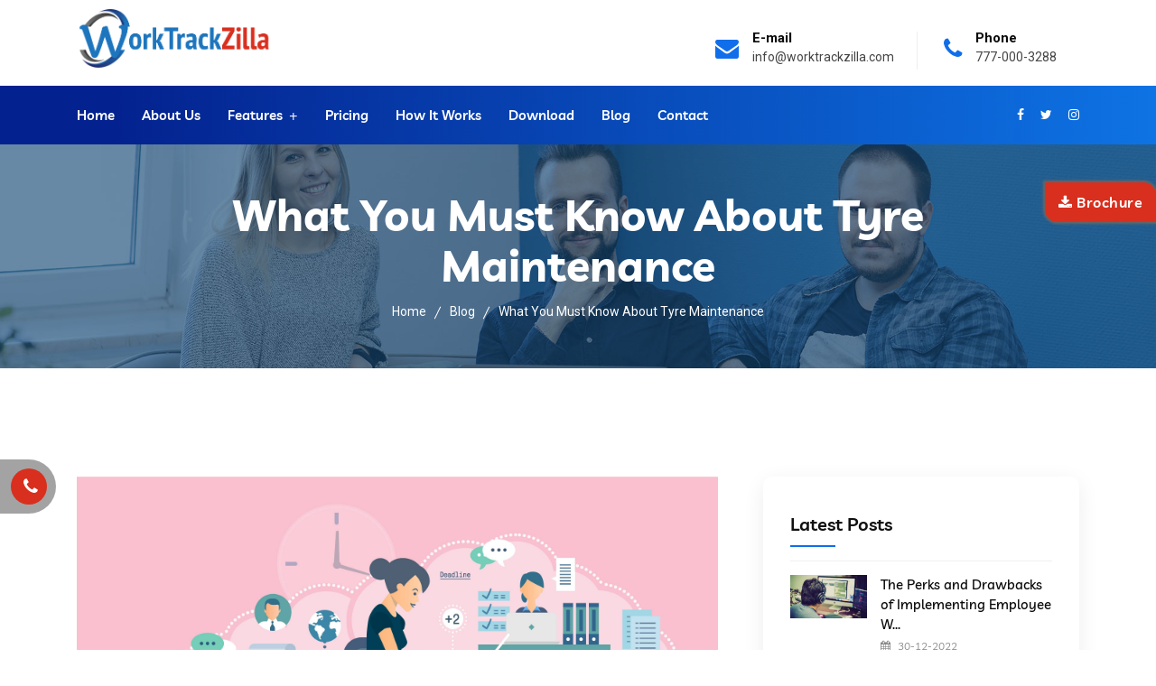

--- FILE ---
content_type: text/html; charset=UTF-8
request_url: https://www.worktrackzilla.com/blog/what-you-must-know-about-tyre-maintenance
body_size: 8301
content:
<!DOCTYPE html>
<html lang="zxx">  
    
<head>
        <!-- meta tag -->
        <meta charset="utf-8">
        <title>What You Must Know About Tyre Maintenance</title>
                <meta name="description" content="It is difficult to imagine a life without vehicular support, even for simple tasks, we decide to take out our vehicle.">
                <meta http-equiv="x-ua-compatible" content="ie=edge">
                <link rel="canonical" href="https://www.worktrackzilla.com/blog/what-you-must-know-about-tyre-maintenance"/>
                <meta name="viewport" content="width=device-width, initial-scale=1">
        <!-- Facebook Meta Tags -->
        <meta property="og:url" content="https://www.worktrackzilla.com/">
        <meta property="og:type" content="website">
        <meta property="og:title" content="Worktrackzilla: Best Free Employee Monitoring Software">
        <meta property="og:description" content="Best Free employee monitoring software for Your Business. Worktrackzilla is the best remote employee monitoring software that enables you to observe user activity.">
        <meta property="og:image" content="https://www.worktrackzilla.com/assets/images/banner/banner-4.png">

        <!-- Twitter Meta Tags -->
        <meta name="twitter:card" content="summary_large_image">
        <meta property="twitter:domain" content="worktrackzilla.com">
        <meta property="twitter:url" content="https://www.worktrackzilla.com/">
        <meta name="twitter:title" content="Worktrackzilla: Best Free Employee Monitoring Software">
        <meta name="twitter:description" content="Best Free employee monitoring software for Your Business. Worktrackzilla is the best remote employee monitoring software that enables you to observe user activity.">
        <meta name="twitter:image" content="https://www.worktrackzilla.com/assets/images/banner/banner-4.png">
        <!-- favicon -->
        <link rel="apple-touch-icon" href="apple-touch-icon.html">

        <link rel="shortcut icon" type="image/x-icon" href="https://www.worktrackzilla.com/assets/images/fav.png">

        <!-- Bootstrap v4.4.1 css -->

        <link rel="stylesheet" type="text/css" href="https://www.worktrackzilla.com/assets/css/bootstrap.min.css">

        <!-- font-awesome css -->

        <link rel="stylesheet" type="text/css" href="https://www.worktrackzilla.com/assets/css/font-awesome.min.css">

        <!-- flaticon css -->

        <link rel="stylesheet" type="text/css" href="https://www.worktrackzilla.com/assets/fonts/flaticon.css">

        <!-- animate css -->

        <link rel="stylesheet" type="text/css" href="https://www.worktrackzilla.com/assets/css/animate.css">

        <!-- owl.carousel css -->

        <link rel="stylesheet" type="text/css" href="https://www.worktrackzilla.com/assets/css/owl.carousel.css">
        <!-- slick css -->
        <link rel="stylesheet" type="text/css" href="https://www.worktrackzilla.com/assets/css/slick.css">
        <!-- off canvas css -->
        <link rel="stylesheet" type="text/css" href="https://www.worktrackzilla.com/assets/css/off-canvas.css">
        <!-- magnific popup css -->
        <link rel="stylesheet" type="text/css" href="https://www.worktrackzilla.com/assets/css/magnific-popup.css">
        <!-- Main Menu css -->
        <link rel="stylesheet" href="https://www.worktrackzilla.com/assets/css/rsmenu-main.css">
        <!-- spacing css -->
        <link rel="stylesheet" type="text/css" href="https://www.worktrackzilla.com/assets/css/rs-spacing.css">
        <!-- style css -->
        <link rel="stylesheet" type="text/css" href="https://www.worktrackzilla.com/assets/css/style.css"> 
        <!-- responsive css -->
        <link rel="stylesheet" type="text/css" href="https://www.worktrackzilla.com/assets/css/responsive.css">
        
         <!-- Global site tag (gtag.js) - Google Analytics -->
        <script async src="https://www.googletagmanager.com/gtag/js?id=UA-219534994-1"></script>
        <script>
          window.dataLayer = window.dataLayer || [];
          function gtag(){dataLayer.push(arguments);}
          gtag('js', new Date());
        
          gtag('config', 'UA-219534994-1');
        </script>
        
        <!-- Google Tag Manager -->
        <script>(function(w,d,s,l,i){w[l]=w[l]||[];w[l].push({'gtm.start':
        new Date().getTime(),event:'gtm.js'});var f=d.getElementsByTagName(s)[0],
        j=d.createElement(s),dl=l!='dataLayer'?'&l='+l:'';j.async=true;j.src=
        'https://www.googletagmanager.com/gtm.js?id='+i+dl;f.parentNode.insertBefore(j,f);
        })(window,document,'script','dataLayer','GTM-NM5FLNB');</script>
        <!-- End Google Tag Manager -->

    </head>
    <body class="defult-home">
        <!-- Google Tag Manager (noscript) -->
        <noscript><iframe src="https://www.googletagmanager.com/ns.html?id=GTM-NM5FLNB"
        height="0" width="0" style="display:none;visibility:hidden"></iframe></noscript>
        <!-- End Google Tag Manager (noscript) -->
        
        <!--Preloader area start here-->
       <!--  <div id="loader" class="loader">
            <div class="loader-container"></div>
        </div> -->
        <!--Preloader area End here--> 
     
        <!-- Main content Start -->
        <div class="main-content">
            
            <!--Full width header Start-->
            <div class="full-width-header">
                <!--Header Start-->
                <header id="rs-header" class="rs-header">
                    <!-- Topbar Area Start -->
                    <div class="topbar-area">
                        <div class="container">
                            <div class="row rs-vertical-middle">
                                <div class="col-lg-3">
                                    <div class="logo-part">
                                        <a href="https://www.worktrackzilla.com/"><img src="https://www.worktrackzilla.com/assets/images/logo-dark.png" alt=""></a>
                                    </div>
                                </div>
                                <div class="col-lg-9 text-right">
                                    <ul class="rs-contact-info">
                                       <!--  <li class="contact-part">
                                            <i class="fa fa-map-marker" aria-hidden="true"></i>
                                            <span class="contact-info">
                                                <span>Address</span>
                                                A-125, Sector-63, Noida, Uttar Pradesh, 201301
                                            </span>
                                        </li> -->
                                        <li class="contact-part">
                                            <i class="fa fa-envelope" aria-hidden="true"></i>
                                            <span class="contact-info">
                                                <span>E-mail</span>
                                                <a href="mailto:info@worktrackzilla.com"> info@worktrackzilla.com</a>
                                            </span>
                                        </li>
                                        <li class="contact-part no-border">
                                              <i class="fa fa-phone" aria-hidden="true"></i>
                                            <span class="contact-info">
                                                <span>Phone</span>
                                                  <a href="tel:7770003288"> 777-000-3288</a>
                                            </span>
                                        </li>
                                    </ul>
                                </div>
                            </div>
                        </div>
                    </div>
                    <!-- Topbar Area End -->

                    <!-- Menu Start -->
                    <div class="menu-area menu-sticky">
                        <div class="container">
                            <div class="logo-area">
                                <a href="https://www.worktrackzilla.com/">
                                    <img class="sticky-logo" src="https://www.worktrackzilla.com/assets/images/logo-dark.png" alt="logo">
                                </a>
                            </div>
                            <div class="rs-menu-area">
                                <div class="main-menu">
                                    <div class="mobile-menu">
                                        <a href="https://www.worktrackzilla.com/" class="mobile-logo">
                                            <img src="https://www.worktrackzilla.com/assets/images/logo-light.png" alt="logo">
                                        </a>
                                        <a href="#" class="rs-menu-toggle rs-menu-toggle-close">
                                            <i class="fa fa-bars"></i>
                                        </a>
                                    </div>
                                    <nav class="rs-menu">
                                        <ul class="nav-menu">
                                            
                                                                                                   <li class="">
                                                       <a href="https://www.worktrackzilla.com/">Home</a>
                                                   </li>
                                                                                                   
                                                
                                                
                                                                                                   <li class="">
                                                       <a href="https://www.worktrackzilla.com/about">About Us</a>
                                                   </li>
                                                                                                   
                                                
                                                
                                                                                                   
                                                                                                <li class="menu-item-has-children ">
                                                   <a href="#">Features</a>
                                                   <ul class="sub-menu">
                                                                                                             <li><a href="https://www.worktrackzilla.com/auto-screenshot"> Auto Screenshot</a> </li>
                                                                                                              <li><a href="https://www.worktrackzilla.com/data-privacy-for-users">Data Privacy for Users</a> </li>
                                                                                                              <li><a href="https://www.worktrackzilla.com/exportable-timesheet">Exportable Timesheet</a> </li>
                                                                                                              <li><a href="https://www.worktrackzilla.com/idle-time-tracking">Idle Time Tracking</a> </li>
                                                                                                              <li><a href="https://www.worktrackzilla.com/time-tracking-management-system"> Time Tracking Management System</a> </li>
                                                                                                          </ul>
                                                </li>
                                                
                                                
                                                                                                   <li class="">
                                                       <a href="https://www.worktrackzilla.com/pricing">Pricing</a>
                                                   </li>
                                                                                                   
                                                
                                                
                                                                                                   <li class="">
                                                       <a href="https://www.worktrackzilla.com/how-it-works">How It Works</a>
                                                   </li>
                                                                                                   
                                                
                                                
                                                                                                   <li class="">
                                                       <a href="https://www.worktrackzilla.com/download">Download</a>
                                                   </li>
                                                                                                   
                                                
                                                
                                                                                                   <li class="">
                                                       <a href="https://www.worktrackzilla.com/blog">Blog</a>
                                                   </li>
                                                                                                   
                                                
                                                
                                                                                                   <li class="">
                                                       <a href="https://www.worktrackzilla.com/contact-us">Contact</a>
                                                   </li>
                                                                                                   
                                                
                                                                                        </ul> <!-- //.nav-menu -->
                                    </nav>                                        
                                </div> <!-- //.main-menu -->                                
                            </div>
                            <div class="expand-btn-inner search-icon hidden-sticky hidden-md">
                                <div class="toolbar-sl-share">
                                    <ul class="social">
                                        <li> 
                                      <a href="https://www.facebook.com/worktrackzilla/" target="_blank"><span><i class="fa fa-facebook"></i></span></a> 
                                  </li>


                                  <li> 
                                      <a href="https://twitter.com/worktrackzilla " target="_blank"><span><i class="fa fa-twitter"></i></span></a> 
                                  </li>
                                  <!--  <li> 
                                      <a href="https://in.linkedin.com/company/worktrackzilla" target="_blank"><span><i class="fa fa-linkedin" aria-hidden="true"></i></span></a> 
                                  </li> -->

                                  <!-- <li> 
                                      <a href="# " target="_blank"><span><i class="fa fa-pinterest-p"></i></span></a> 
                                  </li> -->
                                  <li> 
                                      <a href="https://www.instagram.com/worktrackzilla/ " target="_blank"><span><i class="fa fa-instagram"></i></span></a> 
                                  </li>
                                    </ul>
                                </div>
                            </div>
                        </div>
                    </div>
                    <!-- Menu End -->
                </header>
                <!--Header End-->
            </div>
            <!--Full width header End--> <!-- Breadcrumbs Start -->
            <div class="rs-breadcrumbs img4">
                <div class="breadcrumbs-inner text-center">
                    <h1 class="page-title new-title pb-10">What You Must Know About Tyre Maintenance</h1>
                    <ul>
                        <li title="Braintech - IT Solutions and Technology Startup HTML Template">
                            <a class="active" href="https://www.worktrackzilla.com/">Home</a>
                        </li>
                        <li title="Go to Blog"><a class="active" href="https://www.worktrackzilla.com/blog">Blog</a></li>
                        <!--<li title="Go to the It Services category archives"><a class="active" href="index.html">It Services</a></li>-->
                        <li>What You Must Know About Tyre Maintenance</li>
                    </ul>
                </div>
            </div>
   <!-- Breadcrumbs End -->


   <!-- Blog Section Start -->
            <div class="rs-inner-blog pt-120 pb-120 md-pt-90 md-pb-90">
                <div class="container">
                    <div class="row">
                        <div class="col-lg-4 col-md-12 order-last">
                            <div class="widget-area">                            
                                <div class="recent-posts mb-50">
                                    <div class="widget-title">
                                        <h3 class="title">Latest Posts</h3>
                                    </div>
                                                                        <div class="recent-post-widget">
                                        <div class="post-img">
                                            <a href="https://www.worktrackzilla.com/blog/the-perks-and-drawbacks-of-implementing-employee-work-hour-monitoring-software"><img src="https://www.worktrackzilla.com/uploads/blog_posts/07daab05cd143f9ccd45cc897d6131f8.jpeg" alt=""></a>
                                        </div>
                                        <div class="post-desc">
                                            <a href="https://www.worktrackzilla.com/blog/the-perks-and-drawbacks-of-implementing-employee-work-hour-monitoring-software">The Perks and Drawbacks of Implementing Employee W... </a>
                                            <span class="date">
                                                <i class="fa fa-calendar"></i>
                                                30-12-2022                                            </span>
                                        </div>
                                    </div>
                                                                        <div class="recent-post-widget">
                                        <div class="post-img">
                                            <a href="https://www.worktrackzilla.com/blog/the-best-open-source-and-free-worker-monitoring-software"><img src="https://www.worktrackzilla.com/uploads/blog_posts/2e78f05690903233181f9c39ac86e611.jpeg" alt=""></a>
                                        </div>
                                        <div class="post-desc">
                                            <a href="https://www.worktrackzilla.com/blog/the-best-open-source-and-free-worker-monitoring-software">The Best Open Source and Free Worker Monitoring So... </a>
                                            <span class="date">
                                                <i class="fa fa-calendar"></i>
                                                22-12-2022                                            </span>
                                        </div>
                                    </div>
                                                                        <div class="recent-post-widget">
                                        <div class="post-img">
                                            <a href="https://www.worktrackzilla.com/blog/a-brief-introduction-to-worker-desktop-monitoring-software"><img src="https://www.worktrackzilla.com/uploads/blog_posts/b6f0e607daeaed998d183564e619622d.jpeg" alt=""></a>
                                        </div>
                                        <div class="post-desc">
                                            <a href="https://www.worktrackzilla.com/blog/a-brief-introduction-to-worker-desktop-monitoring-software">A Brief Introduction To Worker Desktop Monitoring ... </a>
                                            <span class="date">
                                                <i class="fa fa-calendar"></i>
                                                15-12-2022                                            </span>
                                        </div>
                                    </div>
                                                                        <div class="recent-post-widget">
                                        <div class="post-img">
                                            <a href="https://www.worktrackzilla.com/blog/4-tips-for-improving-team-transparency-with-time-tracking"><img src="https://www.worktrackzilla.com/uploads/blog_posts/195815c8f0cd072eb01296be6e70fe99.jpeg" alt=""></a>
                                        </div>
                                        <div class="post-desc">
                                            <a href="https://www.worktrackzilla.com/blog/4-tips-for-improving-team-transparency-with-time-tracking">4 Tips for Improving Team Transparency With Time T... </a>
                                            <span class="date">
                                                <i class="fa fa-calendar"></i>
                                                07-12-2022                                            </span>
                                        </div>
                                    </div>
                                                                        <div class="recent-post-widget">
                                        <div class="post-img">
                                            <a href="https://www.worktrackzilla.com/blog/5-benefits-of-having-a-time-tracking-tool"><img src="https://www.worktrackzilla.com/uploads/blog_posts/30b7ff1be14b17d897944e795b54566b.jpg" alt=""></a>
                                        </div>
                                        <div class="post-desc">
                                            <a href="https://www.worktrackzilla.com/blog/5-benefits-of-having-a-time-tracking-tool">5 Benefits of Having a Time Tracking Tool... </a>
                                            <span class="date">
                                                <i class="fa fa-calendar"></i>
                                                29-11-2022                                            </span>
                                        </div>
                                    </div>
                                                                        
                                </div>

                                                                <div class="categories mb-50">
                                    <div class="widget-title">
                                        <h3 class="title">Categories</h3>
                                    </div>
                                    <ul>
                                                                              <li>
                                          <a href="https://www.worktrackzilla.com/blogbycat/general">General </a>
                                       </li>
                                                                              <li>
                                          <a href="https://www.worktrackzilla.com/blogbycat/software">Software </a>
                                       </li>
                                        
                                    </ul>
                                </div>
                                                            </div>
                        </div>
                        <div class="col-lg-8 pr-35 md-pr-15">
                            <div class="row">
                                <div class="col-lg-12">
                                    <div class="blog-details">
                                        <div class="bs-img mb-35">
                                            <a href="#"><img src="https://www.worktrackzilla.com/uploads/blog_posts/087e0de4400d6b564591b318d2983b5e.jpeg" alt=""></a>
                                        </div>
                                        <div class="blog-full">
                                            <ul class="single-post-meta">
                                                <li>
                                                    <span class="p-date"><i class="fa fa-calendar-check-o"></i> 01-08-2022 </span>
                                                </li> 
                                                <li>
                                                    <span class="p-date"> <i class="fa fa-user-o"></i> WorkTrackZilla </span>
                                                </li> 
                                               <!-- <li class="Post-cate">
                                                    <div class="tag-line">
                                                        <i class="fa fa-book"></i>
                                                        <a href="#">Strategy</a>
                                                    </div>
                                                </li>-->
                                               
                                            </ul>

                                            <p xss=removed>It is difficult to imagine a life without vehicular support, even for simple tasks, we decide to take out our vehicle. The dependency we experience on modern machinery and vehicles, in particular, is a testament to the fact that a vehicle is exceptionally beneficial to us. We relish in its advantages and all that it has to offer. </p>

<p xss=removed>Does not matter whether you have to go for a long road trip or simply go to the grocery store to pick up some essentials for your house; either way you end up taking your vehicle. </p>

<p xss=removed>The gist of the matter is that the vehicle is not only a transportation asset that takes care of all our travelling needs but also ensures that we do not have to think about travelling when we step outside of the house. </p>

<p xss=removed>Our modern lives come with the benefits that machinery and technology provide us with. Whether it is the basis of our whole being or simply an addition to our professional and personal lives, we are simply dependent on it for various reasons. </p>

<p xss=removed>Therefore, ignoring the presence of these machines is impossible. We use a vehicle to travel and ensure that we do not experience any discomfort in our travels. </p>

<p xss=removed>All our journeys are easier and we do not worry about anything concerning travel any further. People take a lot of time to ponder and only then do they invest in a vehicle. </p>

<p xss=removed>A vehicle is a giant commitment as it can last almost a decade provided you use it carefully. When you use a vehicle, you have to remember that like all machines, it is also dependent on the kind of care and maintenance it gets. </p>

<p xss=removed>It is easy for owners of the vehicle or drivers to continue with their usage of the vehicle and completely overlook its maintenance and care. However, one should ensure that their vehicle gets regular care and maintenance in order to protect it from different kinds of damage. </p>

<p xss=removed>If you simply overlook the maintenance of your vehicle and use it carelessly, multiple damages are bound to follow. For example, if you use your clutch and gear recklessly, there will definitely be a problem that will end up requiring clutch maintenance. </p>

<p xss=removed>Similarly, if your tyres are losing their tread due to uneven wear or simply continuous usage, it is bound to reflect on how they brake and make traction with the road. So, you see, each part of the vehicle is dependent on its fellow constituents. </p>

<p xss=removed>Therefore, taking the maintenance of all parts into account is vital. Tyres, in particular, can end up experiencing and accounting for different kinds of damages due to their close contact with the road at all times. </p>

<p xss=removed>This means that tyres can accrue damage from the road very easily. To maintain the integrity of your tyres, following up with their maintenance is important. Here are some ways in which you can be sure that your tyres do not give out under the pressure of road conditions and other such afflictions. </p>

<p xss=removed><strong>Tyre Tread: </strong></p>

<p xss=removed>Tyre tread is perhaps the most important part of the tyre itself. If there are any issues with the tread of the tyre, there will be serious consequences on other parts of the vehicle. </p>

<p xss=removed>There are different tread patterns that deliver a variety of functions and benefits. Directional patterns, symmetric patterns and unsymmetric patterns are some of the patterns that people chose to ensure the best performance for their vehicles. </p>

<p xss=removed><strong>Tyre Wear: </strong></p>

<p xss=removed>The tyre tread will always wear. It is an inevitable part of owning a tyre and it will happen whether you care for your tyres exponentially or do not fret over tyre maintenance. The easiest way to ensure that tyre wear does not affect your tyres greatly is by preventing uneven tyre wear. </p>

<p xss=removed>Uneven tyre wear can happen due to a lack of tyre rotation. Using tyre rotation every 10,000 to 12,000 kilometres will prevent uneven tyre wear and protect your tyres from early replacement. </p>

<p xss=removed><strong>Sidewall: </strong></p>

<p xss=removed>The sidewall of the tyre is responsible for maintaining the integrity of the tyre. If the sidewall incurs harm, a replacement will inevitably follow. </p>

<p xss=removed>Damages like bulges and cuts can lead to incredible damage that cannot be undone easily. Therefore, if you notice any sidewall damage on your vehicle, it is best to consult a professional mechanic as soon as possible. </p>

<p xss=removed><strong>Inflation: </strong></p>

<p xss=removed>Maintaining the inflation of your tyres is incredibly crucial for their good performance. If you do not take inflation into account at least twice a month, it will lead to more damages, such as underinflation and overinflation. </p>

<p xss=removed>Inflation will lead to such damages and cause more problems such as impact damage and flats. Therefore, make sure that your inflation is correct by referring to the vehicle’s manual. </p>

<p xss=removed><strong>Punctures: </strong></p>

<p xss=removed>Finally, punctures are the most common kind of tyre damage that can make your tyres lose their integrity and lead to a slow release of air. In some cases, people do not even notice the punctures until they cause a flat. </p>

<p xss=removed>Therefore, it is best to be informed of the condition of your tyres and conduct a visual inspection at least once a month. Rotating your tyres to look for any visibly clear damages will help you maintain them better. </p>

                                 
                                        </div>
                                    </div>
                                </div>
                            </div>
                        </div>
                    </div> 
                </div>
            </div>
            <!-- Blog Section End -->     </div> 
     <div class="brochure_div_min">
      <a class="brochure_div" href="https://www.worktrackzilla.com/brochure/WorkTrackZilla-Brochure.pdf" target="_blank"><i class="fa fa-download" aria-hidden="true"></i> Brochure</a> 
  </div>

  <div class="phone_fix">
  <nav class="social">
  <ul><a href="tel:7770003288">
              <li>Call Us <i class="fa fa-phone" aria-hidden="true"></i></li></a>
              
          </ul>
      </nav>
</div>
        <!-- Footer Start -->
        <footer id="rs-footer" class="rs-footer">
            <div class="footer-top">
                <div class="container">
                    <div class="row">
                                      
                        <div class="col-lg-3 col-md-12 col-sm-12 pl-45 md-pl-15 md-mb-30">
                            <h3 class="widget-title">  Features</h3>
                           
                            <ul class="site-map">
                                                                    <li><a href="https://www.worktrackzilla.com/auto-screenshot"><i class="fa fa-chevron-right" aria-hidden="true"></i>Auto Screenshot</a></li>
                                                                    <li><a href="https://www.worktrackzilla.com/data-privacy-for-users"><i class="fa fa-chevron-right" aria-hidden="true"></i>Data Privacy for Users</a></li>
                                                                    <li><a href="https://www.worktrackzilla.com/exportable-timesheet"><i class="fa fa-chevron-right" aria-hidden="true"></i>Exportable Timesheet</a></li>
                                                                    <li><a href="https://www.worktrackzilla.com/idle-time-tracking"><i class="fa fa-chevron-right" aria-hidden="true"></i>Idle Time Tracking</a></li>
                                                                    <li><a href="https://www.worktrackzilla.com/time-tracking-management-system"><i class="fa fa-chevron-right" aria-hidden="true"></i>Time Tracking System</a></li>
                                 
                            </ul>
                        </div>
                           <div class="col-lg-3 col-md-12 col-sm-12">
                           <h3 class="widget-title"> Company</h3> 
                            <ul class="site-map">
                                                                    <li><a href="https://www.worktrackzilla.com/about"><i class="fa fa-chevron-right" aria-hidden="true"></i>About Us</a></li>
                                                                    <li><a href="https://www.worktrackzilla.com/contact-us"><i class="fa fa-chevron-right" aria-hidden="true"></i>Contact</a></li>
                                                                    <li><a href="https://www.worktrackzilla.com/sitemap"><i class="fa fa-chevron-right" aria-hidden="true"></i>Sitemap</a></li>
                                                                    <li><a href="https://www.worktrackzilla.com/blog"><i class="fa fa-chevron-right" aria-hidden="true"></i>Blog</a></li>
                                                                    <li><a href="https://www.worktrackzilla.com/privacy-policy"><i class="fa fa-chevron-right" aria-hidden="true"></i>Privacy Policy</a></li>
                                                                    <li><a href="https://www.worktrackzilla.com/terms-and-conditions"><i class="fa fa-chevron-right" aria-hidden="true"></i>Terms & Conditions</a></li>
                                                       
                            </ul>
                        </div>
                          <div class="col-lg-3 col-md-12 col-sm-12">
                           <h3 class="widget-title"> Important Link</h3> 
                            <ul class="site-map">
                                                                        <li><a href="https://www.worktrackzilla.com/pricing"><i class="fa fa-chevron-right" aria-hidden="true"></i>Pricing</a></li>
                                                                        <li><a href="https://www.worktrackzilla.com/download"><i class="fa fa-chevron-right" aria-hidden="true"></i>Download</a></li>
                                                                        <li><a href="https://www.worktrackzilla.com/how-it-works"><i class="fa fa-chevron-right" aria-hidden="true"></i>How it Works</a></li>
                                                            </ul>
                        </div>
                        <div class="col-lg-3 col-md-12 col-sm-12 md-mb-30">
                            <h3 class="widget-title">Contact Info</h3>
                            <ul class="address-widget">
                                
                                <li>
                                    <i class="fa fa-phone" aria-hidden="true"></i>
                                    <div class="desc">
                                       <a href="tel:7770003288">777-000-3288</a>
                                    </div>
                                </li>
                                <li>
                                    <i class="fa fa-envelope" aria-hidden="true"></i>
                                    <div class="desc">
                                        <a href="mailto:info@worktrackzilla.com">info@worktrackzilla.com</a>
                                    </div>
                                </li>
                                <li>
                                    
                                </li>
                            </ul>

                           <!--  <ul class="footer-top-tt">
                                 <li><a href="https://www.worktrackzilla.com/pricing">Pricing</a></li> 
                                <li><a href="https://www.worktrackzilla.com/contact-us">Send Enquiry</a></li>
                            </ul> -->

                            <ul class="footer-social md-mb-30">  
                                  <li> 
                                      <a href="https://www.facebook.com/worktrackzilla" target="_blank"><span><i class="fa fa-facebook"></i></span></a> 
                                  </li>
                                  <li> 
                                      <a href="https://twitter.com/worktrackzilla " target="_blank"><span><i class="fa fa-twitter"></i></span></a> 
                                  </li>

                                 <!-- <li> 
                                      <a href="https://in.linkedin.com/company/worktrackzilla " target="_blank"><span><i class="fa fa-linkedin" aria-hidden="true"></i></span></a> 
                                  </li> -->
                                  <li> 
                                      <a href="https://www.instagram.com/worktrackzilla/ " target="_blank"><span><i class="fa fa-instagram"></i></span></a> 
                                  </li>
                                                                           
                              </ul>
                        </div>


                       <!--  <div class="col-lg-3 col-md-12 col-sm-12">
                            <h3 class="widget-title">Newsletter</h3>
                            <p class="widget-desc">We denounce with righteous and in and dislike men who are so beguiled and demo realized.</p>
                            <p>
                                <input type="email" name="EMAIL" placeholder="Your email address" required="">
                                <em class="paper-plane"><input type="submit" value="Sign up"></em>
                                <i class="flaticon-send"></i>
                            </p>
                        </div> -->
                    </div>
                </div>
            </div>
            <div class="footer-bottom">
                <div class="container">                    
                    <div class="row y-middle">
                        <div class="col-lg-6 text-right md-mb-10 order-last">
                            <p>Website Design & Developed By: <a href="https://www.recenturesoft.com/">Recenturesoft.com</a></p>
                        </div>
                        <div class="col-lg-6">
                            <div class="copyright">
                                <p>&copy; 2022 worktrackzilla All Rights Reserved.</p>
                            </div>
                        </div>
                        
                    </div>
                </div>
            </div>
        </footer>



 <!-- The Modal Try Free for One Month -->
<div class="modal fade" id="myModal">
   <div class="modal-dialog">
      <div class="modal-content">
         <!-- Modal Header -->
         <div class="modal-header">
            <h4 class="modal-title"> Try Free for One Month</h4>
            <button type="button" class="close" data-dismiss="modal">&times;</button>
         </div>
         <!-- Modal body -->
          <form action="https://www.worktrackzilla.com/free_trial_request" class="form-horizontal" method="post" accept-charset="utf-8">
<input type="hidden" name="csrf_test_name" value="799238e92b58dbd22d7a2a01767b23bc" />      
             <div class="modal-body full-name-div-one">
                <div class="form-group">
                   <label>Full Name <code>*</code></label>
                   <input type="text" class="form-control" name="full_name" placeholder="Full Name" required>
                </div>
                <div class="form-group">
                   <label>Email  <code>*</code></label>
                   <input type="email" class="form-control" name="email" placeholder="Enter email" required>
                </div>
                <div class="form-group">
                   <label>Phone No. <code>*</code></label>
                   <input type="text" class="form-control" name="phone_no" placeholder="Phone No." required>
                </div>
                <div class="form-group number-e">
                   <label>Number of Employees <code>*</code></label>
                   <select name="total_employee" required>
                      <option value="">Number of Employees</option>
                      <option value="1-10">1-10</option>
                      <option value="10-50">10-50</option>
                      <option value="50-100">50-100</option>
                      <option value="100-500">100 - 500</option>
                      <option value="500+">500+</option>
                   </select>
                </div>
                <div class="form-group number-e">
                   <label for="exampleInputPhone">Our Pricing Plan<code>*</code></label>
                   <select name="pricing_plan" required>
                      <option value="">Pricing Plan</option>
                      <option value="Sliver">Silver (₹199) - Free for one month </option>
                      <option value="Gold">Gold (₹169) - Free for one month </option>
                      <option value="Platinum">Platinum (₹149) - Free for one month </option>
                   </select>
                </div>
                <button type="submit" class="btn btn-default sub-btn-sub">Submit</button>
                
             </div>
             </form>         </form>
      </div>
   </div>
</div>

<!-- closed Try Free for One Month -->


        <!-- Footer End -->

        <!-- start scrollUp  -->
        <div id="scrollUp" class="orange-color">
            <i class="fa fa-angle-up"></i>
        </div>
        <!-- End scrollUp  -->

        <!-- Search Modal Start -->
        <div aria-hidden="true" class="modal fade search-modal" role="dialog" tabindex="-1">
            <button type="button" class="close" data-dismiss="modal" aria-label="Close">
              <span class="flaticon-cross"></span>
            </button>
            <div class="modal-dialog modal-dialog-centered">
                <div class="modal-content">
                    <div class="search-block clearfix">
                        <form>
                            <div class="form-group">
                                <input class="form-control" placeholder="Search Here..." type="text">
                            </div>
                        </form>
                    </div>
                </div>
            </div>
        </div>
        <!-- Search Modal End -->

         <!-- modernizr js -->
        <script src="https://www.worktrackzilla.com/assets/js/modernizr-2.8.3.min.js"></script>
        <!-- jquery latest version -->
        <script src="https://www.worktrackzilla.com/assets/js/jquery.min.js"></script>
        <!-- Bootstrap v4.4.1 js -->
        <script src="https://www.worktrackzilla.com/assets/js/bootstrap.min.js"></script>
        <!-- Menu js -->
        <script src="https://www.worktrackzilla.com/assets/js/rsmenu-main.js"></script> 
        <!-- op nav js -->
        <script src="https://www.worktrackzilla.com/assets/js/jquery.nav.js"></script>
        <!-- owl.carousel js -->
        <script src="https://www.worktrackzilla.com/assets/js/owl.carousel.min.js"></script>
        <!-- wow js -->
        <script src="https://www.worktrackzilla.com/assets/js/wow.min.js"></script>
        <!-- Skill bar js -->
        <script src="https://www.worktrackzilla.com/assets/js/skill.bars.jquery.js"></script>
        <script src="https://www.worktrackzilla.com/assets/js/jquery.counterup.min.js"></script> 
         <!-- counter top js -->
        <script src="https://www.worktrackzilla.com/assets/js/waypoints.min.js"></script>
        <!-- swiper js -->
        <script src="https://www.worktrackzilla.com/assets/js/swiper.min.js"></script>   
        <!-- particles js -->
        <script src="https://www.worktrackzilla.com/assets/js/particles.min.js"></script>  
        <!-- magnific popup js -->
        <script src="https://www.worktrackzilla.com/assets/js/jquery.magnific-popup.min.js"></script>      
        <!-- plugins js -->
        <script src="https://www.worktrackzilla.com/assets/js/plugins.js"></script>
        <!-- pointer js -->
        <script src="https://www.worktrackzilla.com/assets/js/pointer.js"></script>
        <!-- contact form js -->
        <script src="https://www.worktrackzilla.com/assets/js/contact.form.js"></script>
        <!-- appointment form js -->
        <script src="https://www.worktrackzilla.com/assets/js/appointment.form.js"></script>
        <!-- main js -->
        <script src="https://www.worktrackzilla.com/assets/js/main.js"></script>
    </body>
</html>

--- FILE ---
content_type: text/plain
request_url: https://www.google-analytics.com/j/collect?v=1&_v=j102&a=1433447740&t=pageview&_s=1&dl=https%3A%2F%2Fwww.worktrackzilla.com%2Fblog%2Fwhat-you-must-know-about-tyre-maintenance&ul=en-us%40posix&dt=What%20You%20Must%20Know%20About%20Tyre%20Maintenance&sr=1280x720&vp=1280x720&_u=YEBAAEABAAAAACAAI~&jid=406436935&gjid=1449472566&cid=628882977.1769058753&tid=UA-219534994-1&_gid=1855584214.1769058753&_r=1&_slc=1&gtm=45He61k2n81NM5FLNBv860268104za200zd860268104&gcd=13l3l3l3l1l1&dma=0&tag_exp=103116026~103200004~104527906~104528501~104684208~104684211~105391253~115495940~115938465~115938469~117041588&z=1434711772
body_size: -435
content:
2,cG-660L2RBKPV,cUA-219534994-1